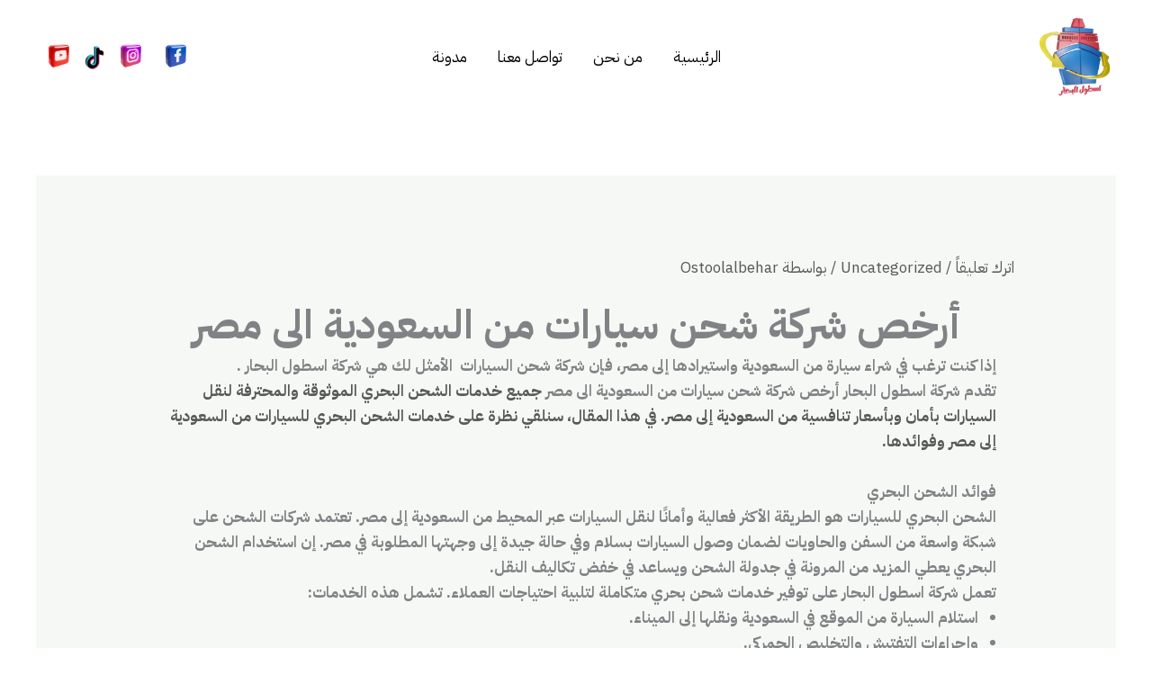

--- FILE ---
content_type: text/css
request_url: https://ostoolalbehar.com/wp-content/uploads/elementor/css/post-1999.css?ver=1768943018
body_size: 97
content:
.elementor-1999 .elementor-element.elementor-element-db0d58d{--display:flex;--flex-direction:column;--container-widget-width:100%;--container-widget-height:initial;--container-widget-flex-grow:0;--container-widget-align-self:initial;--flex-wrap-mobile:wrap;}.elementor-1999 .elementor-element.elementor-element-d1de7ce{--display:flex;}.elementor-1999 .elementor-element.elementor-element-ca2ad6c{text-align:center;}.elementor-1999 .elementor-element.elementor-element-ca2ad6c .elementor-heading-title{font-size:45px;}.elementor-1999 .elementor-element.elementor-element-9dc6fc6{--display:flex;--flex-direction:column;--container-widget-width:100%;--container-widget-height:initial;--container-widget-flex-grow:0;--container-widget-align-self:initial;--flex-wrap-mobile:wrap;}.elementor-1999 .elementor-element.elementor-element-54cbc11{--display:flex;--flex-direction:column;--container-widget-width:100%;--container-widget-height:initial;--container-widget-flex-grow:0;--container-widget-align-self:initial;--flex-wrap-mobile:wrap;}.elementor-1999 .elementor-element.elementor-element-ea7bd9f{--display:flex;--flex-direction:row;--container-widget-width:initial;--container-widget-height:100%;--container-widget-flex-grow:1;--container-widget-align-self:stretch;--flex-wrap-mobile:wrap;}.elementor-1999 .elementor-element.elementor-element-82d8297{--display:flex;--flex-direction:column;--container-widget-width:100%;--container-widget-height:initial;--container-widget-flex-grow:0;--container-widget-align-self:initial;--flex-wrap-mobile:wrap;}.elementor-1999 .elementor-element.elementor-element-1d94a83{--display:flex;--flex-direction:column;--container-widget-width:100%;--container-widget-height:initial;--container-widget-flex-grow:0;--container-widget-align-self:initial;--flex-wrap-mobile:wrap;}.elementor-1999 .elementor-element.elementor-element-ce2b3aa{--display:flex;--flex-direction:column;--container-widget-width:100%;--container-widget-height:initial;--container-widget-flex-grow:0;--container-widget-align-self:initial;--flex-wrap-mobile:wrap;}.elementor-1999 .elementor-element.elementor-element-58fadd1{text-align:center;font-size:25px;line-height:44px;}.elementor-1999 .elementor-element.elementor-element-4d922f2 .elementor-icon-list-items:not(.elementor-inline-items) .elementor-icon-list-item:not(:last-child){padding-block-end:calc(10px/2);}.elementor-1999 .elementor-element.elementor-element-4d922f2 .elementor-icon-list-items:not(.elementor-inline-items) .elementor-icon-list-item:not(:first-child){margin-block-start:calc(10px/2);}.elementor-1999 .elementor-element.elementor-element-4d922f2 .elementor-icon-list-items.elementor-inline-items .elementor-icon-list-item{margin-inline:calc(10px/2);}.elementor-1999 .elementor-element.elementor-element-4d922f2 .elementor-icon-list-items.elementor-inline-items{margin-inline:calc(-10px/2);}.elementor-1999 .elementor-element.elementor-element-4d922f2 .elementor-icon-list-items.elementor-inline-items .elementor-icon-list-item:after{inset-inline-end:calc(-10px/2);}.elementor-1999 .elementor-element.elementor-element-4d922f2 .elementor-icon-list-icon i{color:#008000;transition:color 0.3s;}.elementor-1999 .elementor-element.elementor-element-4d922f2 .elementor-icon-list-icon svg{fill:#008000;transition:fill 0.3s;}.elementor-1999 .elementor-element.elementor-element-4d922f2{--e-icon-list-icon-size:20px;--icon-vertical-offset:0px;}.elementor-1999 .elementor-element.elementor-element-4d922f2 .elementor-icon-list-item > .elementor-icon-list-text, .elementor-1999 .elementor-element.elementor-element-4d922f2 .elementor-icon-list-item > a{font-size:20px;}.elementor-1999 .elementor-element.elementor-element-4d922f2 .elementor-icon-list-text{color:#251313;transition:color 0.3s;}.elementor-1999 .elementor-element.elementor-element-0e6c2d3{--grid-template-columns:repeat(0, auto);--grid-column-gap:5px;--grid-row-gap:0px;}.elementor-1999 .elementor-element.elementor-element-0e6c2d3 .elementor-widget-container{text-align:center;}:root{--page-title-display:none;}